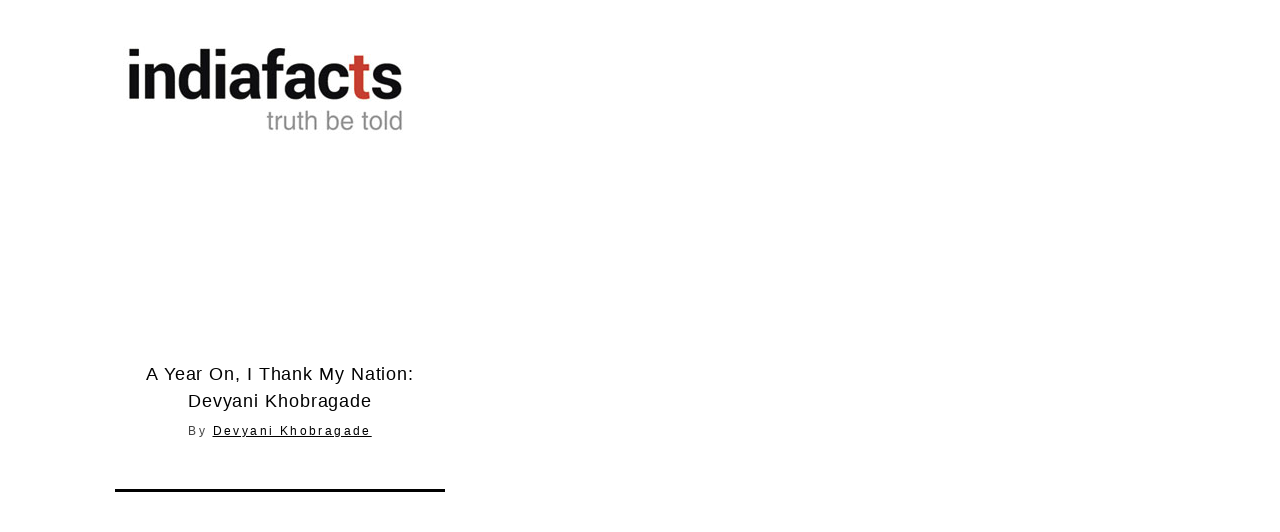

--- FILE ---
content_type: text/html; charset=UTF-8
request_url: https://indiafacts.org/tag/government-of-india/
body_size: 9075
content:
<!DOCTYPE html>
<!--[if lt IE 9]><html lang="en-US" xmlns:fb="https://www.facebook.com/2008/fbml" xmlns:addthis="https://www.addthis.com/help/api-spec"  class="oldie"><![endif]-->
<!--[if (gte IE 9) | !(IE)]><!--><html lang="en-US" xmlns:fb="https://www.facebook.com/2008/fbml" xmlns:addthis="https://www.addthis.com/help/api-spec"  class="modern"><!--<![endif]--><head><script data-no-optimize="1">var litespeed_docref=sessionStorage.getItem("litespeed_docref");litespeed_docref&&(Object.defineProperty(document,"referrer",{get:function(){return litespeed_docref}}),sessionStorage.removeItem("litespeed_docref"));</script> <meta charset="UTF-8" /><title>Government of India Archives | IndiaFactsIndiaFacts</title><meta http-equiv="X-UA-Compatible" content="IE=edge,chrome=1" /><meta name="viewport" content="width=device-width, initial-scale=1" /><link rel="shortcut icon" href="https://indiafacts.org/wp-content/uploads/2014/07/favicon.ico" /><link rel="apple-touch-icon-precomposed" href="https://indiafacts.org/wp-content/themes/simplemag/images/retina-favicon.png" /> <script type="litespeed/javascript" data-src="//pagead2.googlesyndication.com/pagead/js/adsbygoogle.js"></script> <script type="litespeed/javascript">(adsbygoogle=window.adsbygoogle||[]).push({google_ad_client:"ca-pub-7200372707227125",enable_page_level_ads:!0})</script> <meta name='contextly-page' id='contextly-page' content='{"url":"https:\/\/indiafacts.org\/tag\/government-of-india","type":"tag","type_term":"Government of India"}' /><meta name='robots' content='index, follow, max-image-preview:large, max-snippet:-1, max-video-preview:-1' /><link rel="canonical" href="https://indiafacts.org/tag/government-of-india/" /><meta property="og:locale" content="en_US" /><meta property="og:type" content="article" /><meta property="og:title" content="Government of India Archives | IndiaFacts" /><meta property="og:url" content="https://indiafacts.org/tag/government-of-india/" /><meta property="og:site_name" content="IndiaFacts" /><meta name="twitter:card" content="summary_large_image" /><meta name="twitter:site" content="@IndiaFactsOrg" /> <script type="application/ld+json" class="yoast-schema-graph">{"@context":"https://schema.org","@graph":[{"@type":"CollectionPage","@id":"https://indiafacts.org/tag/government-of-india/","url":"https://indiafacts.org/tag/government-of-india/","name":"Government of India Archives | IndiaFacts","isPartOf":{"@id":"https://indiafacts.org/#website"},"primaryImageOfPage":{"@id":"https://indiafacts.org/tag/government-of-india/#primaryimage"},"image":{"@id":"https://indiafacts.org/tag/government-of-india/#primaryimage"},"thumbnailUrl":"https://indiafacts.org/wp-content/uploads/2014/12/devyani_khobragadeNEW.jpg","breadcrumb":{"@id":"https://indiafacts.org/tag/government-of-india/#breadcrumb"},"inLanguage":"en-US"},{"@type":"ImageObject","inLanguage":"en-US","@id":"https://indiafacts.org/tag/government-of-india/#primaryimage","url":"https://indiafacts.org/wp-content/uploads/2014/12/devyani_khobragadeNEW.jpg","contentUrl":"https://indiafacts.org/wp-content/uploads/2014/12/devyani_khobragadeNEW.jpg","width":621,"height":490,"caption":"Devyani Khobragade"},{"@type":"BreadcrumbList","@id":"https://indiafacts.org/tag/government-of-india/#breadcrumb","itemListElement":[{"@type":"ListItem","position":1,"name":"Home","item":"https://indiafacts.org/"},{"@type":"ListItem","position":2,"name":"Government of India"}]},{"@type":"WebSite","@id":"https://indiafacts.org/#website","url":"https://indiafacts.org/","name":"IndiaFacts","description":"Truth be told","potentialAction":[{"@type":"SearchAction","target":{"@type":"EntryPoint","urlTemplate":"https://indiafacts.org/?s={search_term_string}"},"query-input":{"@type":"PropertyValueSpecification","valueRequired":true,"valueName":"search_term_string"}}],"inLanguage":"en-US"}]}</script> <link rel='dns-prefetch' href='//fonts.bunny.net' /><link rel='dns-prefetch' href='//fonts.googleapis.com' /><link rel="alternate" type="application/rss+xml" title="IndiaFacts &raquo; Feed" href="https://indiafacts.org/feed/" /><link rel="alternate" type="application/rss+xml" title="IndiaFacts &raquo; Comments Feed" href="https://indiafacts.org/comments/feed/" /><link rel="alternate" type="application/rss+xml" title="IndiaFacts &raquo; Government of India Tag Feed" href="https://indiafacts.org/tag/government-of-india/feed/" /><link data-optimized="2" rel="stylesheet" href="https://indiafacts.org/wp-content/litespeed/css/410810f48b473cf6eeb071439967535a.css?ver=71d28" /> <script type="litespeed/javascript" data-src="https://indiafacts.org/wp-includes/js/jquery/jquery.min.js" id="jquery-core-js"></script> <link rel="https://api.w.org/" href="https://indiafacts.org/wp-json/" /><link rel="alternate" title="JSON" type="application/json" href="https://indiafacts.org/wp-json/wp/v2/tags/1787" /><link rel="EditURI" type="application/rsd+xml" title="RSD" href="https://indiafacts.org/xmlrpc.php?rsd" /><meta name="generator" content="WordPress 6.9" /><link rel="icon" href="https://indiafacts.org/wp-content/uploads/2015/12/cropped-IFTHUMB-32x32.jpg" sizes="32x32" /><link rel="icon" href="https://indiafacts.org/wp-content/uploads/2015/12/cropped-IFTHUMB-192x192.jpg" sizes="192x192" /><link rel="apple-touch-icon" href="https://indiafacts.org/wp-content/uploads/2015/12/cropped-IFTHUMB-180x180.jpg" /><meta name="msapplication-TileImage" content="https://indiafacts.org/wp-content/uploads/2015/12/cropped-IFTHUMB-270x270.jpg" /></head><body class="archive tag tag-government-of-india tag-1787 wp-theme-simplemag wp-child-theme-simplemag-child metaslider-plugin"><div id="outer-wrap"><div id="inner-wrap"><div id="pageslide">
<a id="close-pageslide" href="#top"><i class="icon-remove-sign"></i></a></div><header id="masthead" role="banner" class="clearfix"><div class="top-strip color-site-dark"><div class="wrapper clearfix">
<a id="open-pageslide" href="#pageslide"><i class="icon-menu"></i></a><div class="alignleft no-margin message warning"><i class="icon-warning-sign"></i>Define your site secondary menu</div></div></div><div class="wrapper"><div class="logo-banner"><div id="branding" class="animated">
<a class="logo" href="https://indiafacts.org/">
<img data-lazyloaded="1" src="[data-uri]" width="300" height="111" data-src="http://indiafacts.org/wp-content/uploads/2015/03/indiafacts-new-logo.jpg" alt="IndiaFacts - Truth be told" title="IndiaFacts - Truth be told" />
</a></div><div id="header_banner" class="header-banner">
<a class="banner" href="" target="_blank">
<img src=""  alt="" />
</a></div></div><div class="message warning"><i class="icon-warning-sign"></i>Define your site main menu</div></div></header><section id="content" role="main" class="clearfix animated"><div class="wrapper"><header class="entry-header"><h1 class="entry-title page-title">
<span>
Government of India
</span></h1></header><section class="flexslider posts-slider loading"><ul class="slides"></ul></section><div class="grids"><div class="grid-8"><section class="flexslider posts-slider loading"><ul class="slides"></ul></section><div class="grids masonry-layout entries"><article class="grid-4 post-7081 post type-post status-publish format-standard has-post-thumbnail hentry category-commentary tag-albright-stonebridge-group tag-barack-obama tag-government-of-india tag-india tag-indian-american tag-kathleen-stephens tag-nancy-jo-powell tag-new-delhi tag-united-states tag-united-states-ambassador-to-india"><figure class="entry-image">
<a href="https://indiafacts.org/year-thank-nation-devyani-khobragade/">
<img data-lazyloaded="1" src="[data-uri]" width="600" height="473" data-src="https://indiafacts.org/wp-content/uploads/2014/12/devyani_khobragadeNEW-600x473.jpg" class="attachment-masonry-size size-masonry-size wp-post-image" alt="Devyani Khobragade" decoding="async" fetchpriority="high" data-srcset="https://indiafacts.org/wp-content/uploads/2014/12/devyani_khobragadeNEW-600x473.jpg 600w, https://indiafacts.org/wp-content/uploads/2014/12/devyani_khobragadeNEW-300x236.jpg 300w, https://indiafacts.org/wp-content/uploads/2014/12/devyani_khobragadeNEW.jpg 621w" data-sizes="(max-width: 600px) 100vw, 600px" />    	</a></figure><header class="entry-header"><h2 class="entry-title">
<a href="https://indiafacts.org/year-thank-nation-devyani-khobragade/">A year on, I thank my nation: Devyani Khobragade</a></h2>
<span class="entry-author">
By <a href="https://indiafacts.org/author/devyani-khobragade/" rel="author">Devyani Khobragade</a>
</span></header></article></div></div><div class="grid-4"><aside class="sidebar" role="complementary"></aside></div></div></div></section><footer id="footer" role="contentinfo" class="animated color-site-gray"><div class="footer-sidebar"><div id="supplementary" class="wrapper clearfix columns col-3"><div id="first" class="widget-area" role="complementary"><div id="search-2" class="widget widget_search"><h3>Search</h3><form method="get" id="searchform" action="https://indiafacts.org/" role="search">
<input type="text" name="s" id="s" value="Search" onfocus="if(this.value=='Search')this.value='';" onblur="if(this.value=='')this.value='Search';" />
<button type="submit">
<i class="icon-search"></i>
</button></form></div><div id="pages-4" class="widget widget_pages"><h3>Pages</h3><ul><li class="page_item page-item-11777"><a href="https://indiafacts.org/about-us/">About Us</a></li><li class="page_item page-item-42"><a href="https://indiafacts.org/homepage/">Homepage</a></li><li class="page_item page-item-20038"><a href="https://indiafacts.org/">Homepage</a></li><li class="page_item page-item-12402"><a href="https://indiafacts.org/write-for-us/">Write to us</a></li></ul></div><div id="ti-about-site-2" class="widget widget_ti-about-site"><ul class="social clearfix"><li><a href="http://feeds.feedburner.com/indiafacts" aria-hidden="true" class="icon-feed" ></a></li><li><a href="https://twitter.com/IndiaFactsOrg" aria-hidden="true" class="icon-twitter" ></a></li><li><a href="https://www.facebook.com/IndiaFacts?fref=ts" aria-hidden="true" class="icon-facebook" ></a></li></ul></div></div><div id="second" class="widget-area" role="complementary"><div id="recent-posts-2" class="widget widget_recent_entries"><h3>Latest Articles</h3><ul><li>
<a href="https://indiafacts.org/indiafacts-webinar-hinduphobia-on-wikipedia/">IndiaFacts Webinar: Hinduphobia on Wikipedia</a>
<span class="post-date">March 7, 2020</span></li><li>
<a href="https://indiafacts.org/know-who-the-real-fascists-are-the-harsh-mander-video/">Know Who the Real Fascists Are: The Harsh Mander Video</a>
<span class="post-date">March 6, 2020</span></li><li>
<a href="https://indiafacts.org/reflections-on-hindu-identity/">Reflections on Hindu Identity</a>
<span class="post-date">March 5, 2020</span></li><li>
<a href="https://indiafacts.org/temple-reclamation-movement-in-kerala/">Temple Reclamation Movement in Kerala</a>
<span class="post-date">March 4, 2020</span></li><li>
<a href="https://indiafacts.org/the-bhattacharjee-chronicles-i-how-to-take-over-a-country-and-reformat-its-civilisation/">The Bhattacharjee Chronicles &#8211; I: How to Take Over a Country and Reformat its Civilisation</a>
<span class="post-date">March 3, 2020</span></li><li>
<a href="https://indiafacts.org/not-oppressed-a-statement-of-shudra-pride/">Not Oppressed: A Statement of Shudra Pride</a>
<span class="post-date">March 2, 2020</span></li><li>
<a href="https://indiafacts.org/can-secularism-meet-its-end-in-india-that-is-bharat/">Can secularism meet its end in India, that is Bharat?</a>
<span class="post-date">February 29, 2020</span></li><li>
<a href="https://indiafacts.org/delhi-riots-time-for-hindus-to-come-out-of-their-complacency/">Delhi Riots – Time for Hindus to come out of their complacency</a>
<span class="post-date">February 28, 2020</span></li><li>
<a href="https://indiafacts.org/dravidian-terrorism-naked-truth-in-a-nutshell/">Dravidian Terrorism- Naked Truth in a Nutshell</a>
<span class="post-date">February 27, 2020</span></li><li>
<a href="https://indiafacts.org/the-brilliant-cooperation-between-radical-and-moderate-muslims/">The Brilliant Cooperation Between Radical And Moderate Muslims</a>
<span class="post-date">February 26, 2020</span></li><li>
<a href="https://indiafacts.org/the-genocide-that-was-never-told-new-book-documents-suffering-of-bangla-hindus/">The Genocide That was Never Told: New Book documents suffering of Bangla Hindus</a>
<span class="post-date">February 25, 2020</span></li></ul></div></div><div id="third" class="widget-area" role="complementary"></div></div></div><div class="copyright"><div class="wrapper"><div class="grids"><div class="grid-10">
Copyright IndiaFacts Research Centre - 2015</div><div class="grid-2">
<a href="#" class="back-top">Back to top <i class="icon-chevron-up"></i></a></div></div></div></div></footer></div></div> <script type="speculationrules">{"prefetch":[{"source":"document","where":{"and":[{"href_matches":"/*"},{"not":{"href_matches":["/wp-*.php","/wp-admin/*","/wp-content/uploads/*","/wp-content/*","/wp-content/plugins/*","/wp-content/themes/simplemag-child/*","/wp-content/themes/simplemag/*","/*\\?(.+)"]}},{"not":{"selector_matches":"a[rel~=\"nofollow\"]"}},{"not":{"selector_matches":".no-prefetch, .no-prefetch a"}}]},"eagerness":"conservative"}]}</script> <script data-cfasync="false" type="text/javascript">if (window.addthis_product === undefined) { window.addthis_product = "wpp"; } if (window.wp_product_version === undefined) { window.wp_product_version = "wpp-6.2.5"; } if (window.addthis_share === undefined) { window.addthis_share = {"passthrough":{"twitter":{"via":"IndiaFactsOrg"}},"url_transforms":{"shorten":{"twitter":"bitly"}},"shorteners":{"bitly":{}}}; } if (window.addthis_config === undefined) { window.addthis_config = {"data_track_clickback":true,"ignore_server_config":true,"data_ga_property":"UA-45616653-1","data_ga_social":true,"ui_atversion":"300","ui_508_compliant":true}; } if (window.addthis_layers === undefined) { window.addthis_layers = {}; } if (window.addthis_layers_tools === undefined) { window.addthis_layers_tools = [{"sharetoolbox":{"numPreferredServices":5,"counts":"one","size":"32px","style":"fixed","shareCountThreshold":0,"elements":".addthis_inline_share_toolbox_above,.at-above-post-homepage"}},{"sharetoolbox":{"numPreferredServices":5,"counts":"one","size":"32px","style":"fixed","shareCountThreshold":0,"elements":".addthis_inline_share_toolbox_below,.at-below-post"}}]; } else { window.addthis_layers_tools.push({"sharetoolbox":{"numPreferredServices":5,"counts":"one","size":"32px","style":"fixed","shareCountThreshold":0,"elements":".addthis_inline_share_toolbox_above,.at-above-post-homepage"}}); window.addthis_layers_tools.push({"sharetoolbox":{"numPreferredServices":5,"counts":"one","size":"32px","style":"fixed","shareCountThreshold":0,"elements":".addthis_inline_share_toolbox_below,.at-below-post"}});  } if (window.addthis_plugin_info === undefined) { window.addthis_plugin_info = {"info_status":"enabled","cms_name":"WordPress","plugin_name":"Share Buttons by AddThis","plugin_version":"6.2.5","plugin_mode":"WordPress","anonymous_profile_id":"wp-85cd4674c2e4e703de1392910bae3365","page_info":{"template":"archives","post_type":""},"sharing_enabled_on_post_via_metabox":false}; } 
                    (function() {
                      var first_load_interval_id = setInterval(function () {
                        if (typeof window.addthis !== 'undefined') {
                          window.clearInterval(first_load_interval_id);
                          if (typeof window.addthis_layers !== 'undefined' && Object.getOwnPropertyNames(window.addthis_layers).length > 0) {
                            window.addthis.layers(window.addthis_layers);
                          }
                          if (Array.isArray(window.addthis_layers_tools)) {
                            for (i = 0; i < window.addthis_layers_tools.length; i++) {
                              window.addthis.layers(window.addthis_layers_tools[i]);
                            }
                          }
                        }
                     },1000)
                    }());</script> <script data-cfasync="false" type="text/javascript" src="https://s7.addthis.com/js/300/addthis_widget.js#pubid=ra-53c4ef854f0ae2d4" async="async"></script> <script data-no-optimize="1">window.lazyLoadOptions=Object.assign({},{threshold:300},window.lazyLoadOptions||{});!function(t,e){"object"==typeof exports&&"undefined"!=typeof module?module.exports=e():"function"==typeof define&&define.amd?define(e):(t="undefined"!=typeof globalThis?globalThis:t||self).LazyLoad=e()}(this,function(){"use strict";function e(){return(e=Object.assign||function(t){for(var e=1;e<arguments.length;e++){var n,a=arguments[e];for(n in a)Object.prototype.hasOwnProperty.call(a,n)&&(t[n]=a[n])}return t}).apply(this,arguments)}function o(t){return e({},at,t)}function l(t,e){return t.getAttribute(gt+e)}function c(t){return l(t,vt)}function s(t,e){return function(t,e,n){e=gt+e;null!==n?t.setAttribute(e,n):t.removeAttribute(e)}(t,vt,e)}function i(t){return s(t,null),0}function r(t){return null===c(t)}function u(t){return c(t)===_t}function d(t,e,n,a){t&&(void 0===a?void 0===n?t(e):t(e,n):t(e,n,a))}function f(t,e){et?t.classList.add(e):t.className+=(t.className?" ":"")+e}function _(t,e){et?t.classList.remove(e):t.className=t.className.replace(new RegExp("(^|\\s+)"+e+"(\\s+|$)")," ").replace(/^\s+/,"").replace(/\s+$/,"")}function g(t){return t.llTempImage}function v(t,e){!e||(e=e._observer)&&e.unobserve(t)}function b(t,e){t&&(t.loadingCount+=e)}function p(t,e){t&&(t.toLoadCount=e)}function n(t){for(var e,n=[],a=0;e=t.children[a];a+=1)"SOURCE"===e.tagName&&n.push(e);return n}function h(t,e){(t=t.parentNode)&&"PICTURE"===t.tagName&&n(t).forEach(e)}function a(t,e){n(t).forEach(e)}function m(t){return!!t[lt]}function E(t){return t[lt]}function I(t){return delete t[lt]}function y(e,t){var n;m(e)||(n={},t.forEach(function(t){n[t]=e.getAttribute(t)}),e[lt]=n)}function L(a,t){var o;m(a)&&(o=E(a),t.forEach(function(t){var e,n;e=a,(t=o[n=t])?e.setAttribute(n,t):e.removeAttribute(n)}))}function k(t,e,n){f(t,e.class_loading),s(t,st),n&&(b(n,1),d(e.callback_loading,t,n))}function A(t,e,n){n&&t.setAttribute(e,n)}function O(t,e){A(t,rt,l(t,e.data_sizes)),A(t,it,l(t,e.data_srcset)),A(t,ot,l(t,e.data_src))}function w(t,e,n){var a=l(t,e.data_bg_multi),o=l(t,e.data_bg_multi_hidpi);(a=nt&&o?o:a)&&(t.style.backgroundImage=a,n=n,f(t=t,(e=e).class_applied),s(t,dt),n&&(e.unobserve_completed&&v(t,e),d(e.callback_applied,t,n)))}function x(t,e){!e||0<e.loadingCount||0<e.toLoadCount||d(t.callback_finish,e)}function M(t,e,n){t.addEventListener(e,n),t.llEvLisnrs[e]=n}function N(t){return!!t.llEvLisnrs}function z(t){if(N(t)){var e,n,a=t.llEvLisnrs;for(e in a){var o=a[e];n=e,o=o,t.removeEventListener(n,o)}delete t.llEvLisnrs}}function C(t,e,n){var a;delete t.llTempImage,b(n,-1),(a=n)&&--a.toLoadCount,_(t,e.class_loading),e.unobserve_completed&&v(t,n)}function R(i,r,c){var l=g(i)||i;N(l)||function(t,e,n){N(t)||(t.llEvLisnrs={});var a="VIDEO"===t.tagName?"loadeddata":"load";M(t,a,e),M(t,"error",n)}(l,function(t){var e,n,a,o;n=r,a=c,o=u(e=i),C(e,n,a),f(e,n.class_loaded),s(e,ut),d(n.callback_loaded,e,a),o||x(n,a),z(l)},function(t){var e,n,a,o;n=r,a=c,o=u(e=i),C(e,n,a),f(e,n.class_error),s(e,ft),d(n.callback_error,e,a),o||x(n,a),z(l)})}function T(t,e,n){var a,o,i,r,c;t.llTempImage=document.createElement("IMG"),R(t,e,n),m(c=t)||(c[lt]={backgroundImage:c.style.backgroundImage}),i=n,r=l(a=t,(o=e).data_bg),c=l(a,o.data_bg_hidpi),(r=nt&&c?c:r)&&(a.style.backgroundImage='url("'.concat(r,'")'),g(a).setAttribute(ot,r),k(a,o,i)),w(t,e,n)}function G(t,e,n){var a;R(t,e,n),a=e,e=n,(t=Et[(n=t).tagName])&&(t(n,a),k(n,a,e))}function D(t,e,n){var a;a=t,(-1<It.indexOf(a.tagName)?G:T)(t,e,n)}function S(t,e,n){var a;t.setAttribute("loading","lazy"),R(t,e,n),a=e,(e=Et[(n=t).tagName])&&e(n,a),s(t,_t)}function V(t){t.removeAttribute(ot),t.removeAttribute(it),t.removeAttribute(rt)}function j(t){h(t,function(t){L(t,mt)}),L(t,mt)}function F(t){var e;(e=yt[t.tagName])?e(t):m(e=t)&&(t=E(e),e.style.backgroundImage=t.backgroundImage)}function P(t,e){var n;F(t),n=e,r(e=t)||u(e)||(_(e,n.class_entered),_(e,n.class_exited),_(e,n.class_applied),_(e,n.class_loading),_(e,n.class_loaded),_(e,n.class_error)),i(t),I(t)}function U(t,e,n,a){var o;n.cancel_on_exit&&(c(t)!==st||"IMG"===t.tagName&&(z(t),h(o=t,function(t){V(t)}),V(o),j(t),_(t,n.class_loading),b(a,-1),i(t),d(n.callback_cancel,t,e,a)))}function $(t,e,n,a){var o,i,r=(i=t,0<=bt.indexOf(c(i)));s(t,"entered"),f(t,n.class_entered),_(t,n.class_exited),o=t,i=a,n.unobserve_entered&&v(o,i),d(n.callback_enter,t,e,a),r||D(t,n,a)}function q(t){return t.use_native&&"loading"in HTMLImageElement.prototype}function H(t,o,i){t.forEach(function(t){return(a=t).isIntersecting||0<a.intersectionRatio?$(t.target,t,o,i):(e=t.target,n=t,a=o,t=i,void(r(e)||(f(e,a.class_exited),U(e,n,a,t),d(a.callback_exit,e,n,t))));var e,n,a})}function B(e,n){var t;tt&&!q(e)&&(n._observer=new IntersectionObserver(function(t){H(t,e,n)},{root:(t=e).container===document?null:t.container,rootMargin:t.thresholds||t.threshold+"px"}))}function J(t){return Array.prototype.slice.call(t)}function K(t){return t.container.querySelectorAll(t.elements_selector)}function Q(t){return c(t)===ft}function W(t,e){return e=t||K(e),J(e).filter(r)}function X(e,t){var n;(n=K(e),J(n).filter(Q)).forEach(function(t){_(t,e.class_error),i(t)}),t.update()}function t(t,e){var n,a,t=o(t);this._settings=t,this.loadingCount=0,B(t,this),n=t,a=this,Y&&window.addEventListener("online",function(){X(n,a)}),this.update(e)}var Y="undefined"!=typeof window,Z=Y&&!("onscroll"in window)||"undefined"!=typeof navigator&&/(gle|ing|ro)bot|crawl|spider/i.test(navigator.userAgent),tt=Y&&"IntersectionObserver"in window,et=Y&&"classList"in document.createElement("p"),nt=Y&&1<window.devicePixelRatio,at={elements_selector:".lazy",container:Z||Y?document:null,threshold:300,thresholds:null,data_src:"src",data_srcset:"srcset",data_sizes:"sizes",data_bg:"bg",data_bg_hidpi:"bg-hidpi",data_bg_multi:"bg-multi",data_bg_multi_hidpi:"bg-multi-hidpi",data_poster:"poster",class_applied:"applied",class_loading:"litespeed-loading",class_loaded:"litespeed-loaded",class_error:"error",class_entered:"entered",class_exited:"exited",unobserve_completed:!0,unobserve_entered:!1,cancel_on_exit:!0,callback_enter:null,callback_exit:null,callback_applied:null,callback_loading:null,callback_loaded:null,callback_error:null,callback_finish:null,callback_cancel:null,use_native:!1},ot="src",it="srcset",rt="sizes",ct="poster",lt="llOriginalAttrs",st="loading",ut="loaded",dt="applied",ft="error",_t="native",gt="data-",vt="ll-status",bt=[st,ut,dt,ft],pt=[ot],ht=[ot,ct],mt=[ot,it,rt],Et={IMG:function(t,e){h(t,function(t){y(t,mt),O(t,e)}),y(t,mt),O(t,e)},IFRAME:function(t,e){y(t,pt),A(t,ot,l(t,e.data_src))},VIDEO:function(t,e){a(t,function(t){y(t,pt),A(t,ot,l(t,e.data_src))}),y(t,ht),A(t,ct,l(t,e.data_poster)),A(t,ot,l(t,e.data_src)),t.load()}},It=["IMG","IFRAME","VIDEO"],yt={IMG:j,IFRAME:function(t){L(t,pt)},VIDEO:function(t){a(t,function(t){L(t,pt)}),L(t,ht),t.load()}},Lt=["IMG","IFRAME","VIDEO"];return t.prototype={update:function(t){var e,n,a,o=this._settings,i=W(t,o);{if(p(this,i.length),!Z&&tt)return q(o)?(e=o,n=this,i.forEach(function(t){-1!==Lt.indexOf(t.tagName)&&S(t,e,n)}),void p(n,0)):(t=this._observer,o=i,t.disconnect(),a=t,void o.forEach(function(t){a.observe(t)}));this.loadAll(i)}},destroy:function(){this._observer&&this._observer.disconnect(),K(this._settings).forEach(function(t){I(t)}),delete this._observer,delete this._settings,delete this.loadingCount,delete this.toLoadCount},loadAll:function(t){var e=this,n=this._settings;W(t,n).forEach(function(t){v(t,e),D(t,n,e)})},restoreAll:function(){var e=this._settings;K(e).forEach(function(t){P(t,e)})}},t.load=function(t,e){e=o(e);D(t,e)},t.resetStatus=function(t){i(t)},t}),function(t,e){"use strict";function n(){e.body.classList.add("litespeed_lazyloaded")}function a(){console.log("[LiteSpeed] Start Lazy Load"),o=new LazyLoad(Object.assign({},t.lazyLoadOptions||{},{elements_selector:"[data-lazyloaded]",callback_finish:n})),i=function(){o.update()},t.MutationObserver&&new MutationObserver(i).observe(e.documentElement,{childList:!0,subtree:!0,attributes:!0})}var o,i;t.addEventListener?t.addEventListener("load",a,!1):t.attachEvent("onload",a)}(window,document);</script><script data-no-optimize="1">window.litespeed_ui_events=window.litespeed_ui_events||["mouseover","click","keydown","wheel","touchmove","touchstart"];var urlCreator=window.URL||window.webkitURL;function litespeed_load_delayed_js_force(){console.log("[LiteSpeed] Start Load JS Delayed"),litespeed_ui_events.forEach(e=>{window.removeEventListener(e,litespeed_load_delayed_js_force,{passive:!0})}),document.querySelectorAll("iframe[data-litespeed-src]").forEach(e=>{e.setAttribute("src",e.getAttribute("data-litespeed-src"))}),"loading"==document.readyState?window.addEventListener("DOMContentLoaded",litespeed_load_delayed_js):litespeed_load_delayed_js()}litespeed_ui_events.forEach(e=>{window.addEventListener(e,litespeed_load_delayed_js_force,{passive:!0})});async function litespeed_load_delayed_js(){let t=[];for(var d in document.querySelectorAll('script[type="litespeed/javascript"]').forEach(e=>{t.push(e)}),t)await new Promise(e=>litespeed_load_one(t[d],e));document.dispatchEvent(new Event("DOMContentLiteSpeedLoaded")),window.dispatchEvent(new Event("DOMContentLiteSpeedLoaded"))}function litespeed_load_one(t,e){console.log("[LiteSpeed] Load ",t);var d=document.createElement("script");d.addEventListener("load",e),d.addEventListener("error",e),t.getAttributeNames().forEach(e=>{"type"!=e&&d.setAttribute("data-src"==e?"src":e,t.getAttribute(e))});let a=!(d.type="text/javascript");!d.src&&t.textContent&&(d.src=litespeed_inline2src(t.textContent),a=!0),t.after(d),t.remove(),a&&e()}function litespeed_inline2src(t){try{var d=urlCreator.createObjectURL(new Blob([t.replace(/^(?:<!--)?(.*?)(?:-->)?$/gm,"$1")],{type:"text/javascript"}))}catch(e){d="data:text/javascript;base64,"+btoa(t.replace(/^(?:<!--)?(.*?)(?:-->)?$/gm,"$1"))}return d}</script><script data-no-optimize="1">var litespeed_vary=document.cookie.replace(/(?:(?:^|.*;\s*)_lscache_vary\s*\=\s*([^;]*).*$)|^.*$/,"");litespeed_vary||fetch("/wp-content/plugins/litespeed-cache/guest.vary.php",{method:"POST",cache:"no-cache",redirect:"follow"}).then(e=>e.json()).then(e=>{console.log(e),e.hasOwnProperty("reload")&&"yes"==e.reload&&(sessionStorage.setItem("litespeed_docref",document.referrer),window.location.reload(!0))});</script><script data-optimized="1" type="litespeed/javascript" data-src="https://indiafacts.org/wp-content/litespeed/js/2d91b944879a8a826eb7e11d4f0e8900.js?ver=71d28"></script><script defer src="https://static.cloudflareinsights.com/beacon.min.js/vcd15cbe7772f49c399c6a5babf22c1241717689176015" integrity="sha512-ZpsOmlRQV6y907TI0dKBHq9Md29nnaEIPlkf84rnaERnq6zvWvPUqr2ft8M1aS28oN72PdrCzSjY4U6VaAw1EQ==" data-cf-beacon='{"version":"2024.11.0","token":"14095e3a7a834addb66124e9caa11397","r":1,"server_timing":{"name":{"cfCacheStatus":true,"cfEdge":true,"cfExtPri":true,"cfL4":true,"cfOrigin":true,"cfSpeedBrain":true},"location_startswith":null}}' crossorigin="anonymous"></script>
</body></html>
<!-- Page optimized by LiteSpeed Cache @2026-01-16 18:39:06 -->

<!-- Page cached by LiteSpeed Cache 7.7 on 2026-01-16 18:39:06 -->
<!-- Guest Mode -->
<!-- QUIC.cloud UCSS in queue -->